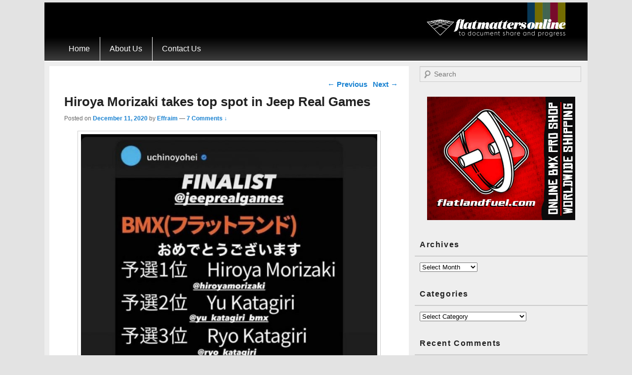

--- FILE ---
content_type: text/html; charset=UTF-8
request_url: http://www.flatmattersonline.com/hiroya-morizaki-takes-top-spot-in-jeep-real-games
body_size: 14721
content:
<!DOCTYPE html>
<!--[if IE 6]>
<html id="ie6" lang="en-US">
<![endif]-->
<!--[if IE 7]>
<html id="ie7" lang="en-US">
<![endif]-->
<!--[if IE 8]>
<html id="ie8" lang="en-US">
<![endif]-->
<!--[if !(IE 6) | !(IE 7) | !(IE 8)  ]><!-->
<html lang="en-US">
<!--<![endif]-->
<head>
<meta name=viewport content="width=device-width, initial-scale=1">
<meta charset="UTF-8" />
<link rel="profile" href="http://gmpg.org/xfn/11" />
<link rel="pingback" href="http://www.flatmattersonline.com/xmlrpc.php" />
<title>Hiroya Morizaki takes top spot in Jeep Real Games &#8211; Flat Matters Online</title>
<meta name='robots' content='max-image-preview:large' />
	<style>img:is([sizes="auto" i], [sizes^="auto," i]) { contain-intrinsic-size: 3000px 1500px }</style>
	<link rel='dns-prefetch' href='//www.flatmattersonline.com' />
<link rel='dns-prefetch' href='//secure.gravatar.com' />
<link rel='dns-prefetch' href='//stats.wp.com' />
<link rel='dns-prefetch' href='//v0.wordpress.com' />
<link rel="alternate" type="application/rss+xml" title="Flat Matters Online &raquo; Feed" href="https://www.flatmattersonline.com/feed" />
<link rel="alternate" type="application/rss+xml" title="Flat Matters Online &raquo; Comments Feed" href="https://www.flatmattersonline.com/comments/feed" />
<link rel="alternate" type="application/rss+xml" title="Flat Matters Online &raquo; Hiroya Morizaki takes top spot in Jeep Real Games Comments Feed" href="https://www.flatmattersonline.com/hiroya-morizaki-takes-top-spot-in-jeep-real-games/feed" />
<script type="text/javascript">
/* <![CDATA[ */
window._wpemojiSettings = {"baseUrl":"https:\/\/s.w.org\/images\/core\/emoji\/16.0.1\/72x72\/","ext":".png","svgUrl":"https:\/\/s.w.org\/images\/core\/emoji\/16.0.1\/svg\/","svgExt":".svg","source":{"concatemoji":"http:\/\/www.flatmattersonline.com\/wp-includes\/js\/wp-emoji-release.min.js?ver=3555a2f064614e54fa7b28203af73d57"}};
/*! This file is auto-generated */
!function(s,n){var o,i,e;function c(e){try{var t={supportTests:e,timestamp:(new Date).valueOf()};sessionStorage.setItem(o,JSON.stringify(t))}catch(e){}}function p(e,t,n){e.clearRect(0,0,e.canvas.width,e.canvas.height),e.fillText(t,0,0);var t=new Uint32Array(e.getImageData(0,0,e.canvas.width,e.canvas.height).data),a=(e.clearRect(0,0,e.canvas.width,e.canvas.height),e.fillText(n,0,0),new Uint32Array(e.getImageData(0,0,e.canvas.width,e.canvas.height).data));return t.every(function(e,t){return e===a[t]})}function u(e,t){e.clearRect(0,0,e.canvas.width,e.canvas.height),e.fillText(t,0,0);for(var n=e.getImageData(16,16,1,1),a=0;a<n.data.length;a++)if(0!==n.data[a])return!1;return!0}function f(e,t,n,a){switch(t){case"flag":return n(e,"\ud83c\udff3\ufe0f\u200d\u26a7\ufe0f","\ud83c\udff3\ufe0f\u200b\u26a7\ufe0f")?!1:!n(e,"\ud83c\udde8\ud83c\uddf6","\ud83c\udde8\u200b\ud83c\uddf6")&&!n(e,"\ud83c\udff4\udb40\udc67\udb40\udc62\udb40\udc65\udb40\udc6e\udb40\udc67\udb40\udc7f","\ud83c\udff4\u200b\udb40\udc67\u200b\udb40\udc62\u200b\udb40\udc65\u200b\udb40\udc6e\u200b\udb40\udc67\u200b\udb40\udc7f");case"emoji":return!a(e,"\ud83e\udedf")}return!1}function g(e,t,n,a){var r="undefined"!=typeof WorkerGlobalScope&&self instanceof WorkerGlobalScope?new OffscreenCanvas(300,150):s.createElement("canvas"),o=r.getContext("2d",{willReadFrequently:!0}),i=(o.textBaseline="top",o.font="600 32px Arial",{});return e.forEach(function(e){i[e]=t(o,e,n,a)}),i}function t(e){var t=s.createElement("script");t.src=e,t.defer=!0,s.head.appendChild(t)}"undefined"!=typeof Promise&&(o="wpEmojiSettingsSupports",i=["flag","emoji"],n.supports={everything:!0,everythingExceptFlag:!0},e=new Promise(function(e){s.addEventListener("DOMContentLoaded",e,{once:!0})}),new Promise(function(t){var n=function(){try{var e=JSON.parse(sessionStorage.getItem(o));if("object"==typeof e&&"number"==typeof e.timestamp&&(new Date).valueOf()<e.timestamp+604800&&"object"==typeof e.supportTests)return e.supportTests}catch(e){}return null}();if(!n){if("undefined"!=typeof Worker&&"undefined"!=typeof OffscreenCanvas&&"undefined"!=typeof URL&&URL.createObjectURL&&"undefined"!=typeof Blob)try{var e="postMessage("+g.toString()+"("+[JSON.stringify(i),f.toString(),p.toString(),u.toString()].join(",")+"));",a=new Blob([e],{type:"text/javascript"}),r=new Worker(URL.createObjectURL(a),{name:"wpTestEmojiSupports"});return void(r.onmessage=function(e){c(n=e.data),r.terminate(),t(n)})}catch(e){}c(n=g(i,f,p,u))}t(n)}).then(function(e){for(var t in e)n.supports[t]=e[t],n.supports.everything=n.supports.everything&&n.supports[t],"flag"!==t&&(n.supports.everythingExceptFlag=n.supports.everythingExceptFlag&&n.supports[t]);n.supports.everythingExceptFlag=n.supports.everythingExceptFlag&&!n.supports.flag,n.DOMReady=!1,n.readyCallback=function(){n.DOMReady=!0}}).then(function(){return e}).then(function(){var e;n.supports.everything||(n.readyCallback(),(e=n.source||{}).concatemoji?t(e.concatemoji):e.wpemoji&&e.twemoji&&(t(e.twemoji),t(e.wpemoji)))}))}((window,document),window._wpemojiSettings);
/* ]]> */
</script>
<link rel='stylesheet' id='jetpack_related-posts-css' href='http://www.flatmattersonline.com/wp-content/plugins/jetpack/modules/related-posts/related-posts.css?ver=20240116' type='text/css' media='all' />
<style id='wp-emoji-styles-inline-css' type='text/css'>

	img.wp-smiley, img.emoji {
		display: inline !important;
		border: none !important;
		box-shadow: none !important;
		height: 1em !important;
		width: 1em !important;
		margin: 0 0.07em !important;
		vertical-align: -0.1em !important;
		background: none !important;
		padding: 0 !important;
	}
</style>
<link rel='stylesheet' id='wp-block-library-css' href='http://www.flatmattersonline.com/wp-includes/css/dist/block-library/style.min.css?ver=3555a2f064614e54fa7b28203af73d57' type='text/css' media='all' />
<style id='classic-theme-styles-inline-css' type='text/css'>
/*! This file is auto-generated */
.wp-block-button__link{color:#fff;background-color:#32373c;border-radius:9999px;box-shadow:none;text-decoration:none;padding:calc(.667em + 2px) calc(1.333em + 2px);font-size:1.125em}.wp-block-file__button{background:#32373c;color:#fff;text-decoration:none}
</style>
<link rel='stylesheet' id='mediaelement-css' href='http://www.flatmattersonline.com/wp-includes/js/mediaelement/mediaelementplayer-legacy.min.css?ver=4.2.17' type='text/css' media='all' />
<link rel='stylesheet' id='wp-mediaelement-css' href='http://www.flatmattersonline.com/wp-includes/js/mediaelement/wp-mediaelement.min.css?ver=3555a2f064614e54fa7b28203af73d57' type='text/css' media='all' />
<style id='jetpack-sharing-buttons-style-inline-css' type='text/css'>
.jetpack-sharing-buttons__services-list{display:flex;flex-direction:row;flex-wrap:wrap;gap:0;list-style-type:none;margin:5px;padding:0}.jetpack-sharing-buttons__services-list.has-small-icon-size{font-size:12px}.jetpack-sharing-buttons__services-list.has-normal-icon-size{font-size:16px}.jetpack-sharing-buttons__services-list.has-large-icon-size{font-size:24px}.jetpack-sharing-buttons__services-list.has-huge-icon-size{font-size:36px}@media print{.jetpack-sharing-buttons__services-list{display:none!important}}.editor-styles-wrapper .wp-block-jetpack-sharing-buttons{gap:0;padding-inline-start:0}ul.jetpack-sharing-buttons__services-list.has-background{padding:1.25em 2.375em}
</style>
<style id='global-styles-inline-css' type='text/css'>
:root{--wp--preset--aspect-ratio--square: 1;--wp--preset--aspect-ratio--4-3: 4/3;--wp--preset--aspect-ratio--3-4: 3/4;--wp--preset--aspect-ratio--3-2: 3/2;--wp--preset--aspect-ratio--2-3: 2/3;--wp--preset--aspect-ratio--16-9: 16/9;--wp--preset--aspect-ratio--9-16: 9/16;--wp--preset--color--black: #000000;--wp--preset--color--cyan-bluish-gray: #abb8c3;--wp--preset--color--white: #ffffff;--wp--preset--color--pale-pink: #f78da7;--wp--preset--color--vivid-red: #cf2e2e;--wp--preset--color--luminous-vivid-orange: #ff6900;--wp--preset--color--luminous-vivid-amber: #fcb900;--wp--preset--color--light-green-cyan: #7bdcb5;--wp--preset--color--vivid-green-cyan: #00d084;--wp--preset--color--pale-cyan-blue: #8ed1fc;--wp--preset--color--vivid-cyan-blue: #0693e3;--wp--preset--color--vivid-purple: #9b51e0;--wp--preset--gradient--vivid-cyan-blue-to-vivid-purple: linear-gradient(135deg,rgba(6,147,227,1) 0%,rgb(155,81,224) 100%);--wp--preset--gradient--light-green-cyan-to-vivid-green-cyan: linear-gradient(135deg,rgb(122,220,180) 0%,rgb(0,208,130) 100%);--wp--preset--gradient--luminous-vivid-amber-to-luminous-vivid-orange: linear-gradient(135deg,rgba(252,185,0,1) 0%,rgba(255,105,0,1) 100%);--wp--preset--gradient--luminous-vivid-orange-to-vivid-red: linear-gradient(135deg,rgba(255,105,0,1) 0%,rgb(207,46,46) 100%);--wp--preset--gradient--very-light-gray-to-cyan-bluish-gray: linear-gradient(135deg,rgb(238,238,238) 0%,rgb(169,184,195) 100%);--wp--preset--gradient--cool-to-warm-spectrum: linear-gradient(135deg,rgb(74,234,220) 0%,rgb(151,120,209) 20%,rgb(207,42,186) 40%,rgb(238,44,130) 60%,rgb(251,105,98) 80%,rgb(254,248,76) 100%);--wp--preset--gradient--blush-light-purple: linear-gradient(135deg,rgb(255,206,236) 0%,rgb(152,150,240) 100%);--wp--preset--gradient--blush-bordeaux: linear-gradient(135deg,rgb(254,205,165) 0%,rgb(254,45,45) 50%,rgb(107,0,62) 100%);--wp--preset--gradient--luminous-dusk: linear-gradient(135deg,rgb(255,203,112) 0%,rgb(199,81,192) 50%,rgb(65,88,208) 100%);--wp--preset--gradient--pale-ocean: linear-gradient(135deg,rgb(255,245,203) 0%,rgb(182,227,212) 50%,rgb(51,167,181) 100%);--wp--preset--gradient--electric-grass: linear-gradient(135deg,rgb(202,248,128) 0%,rgb(113,206,126) 100%);--wp--preset--gradient--midnight: linear-gradient(135deg,rgb(2,3,129) 0%,rgb(40,116,252) 100%);--wp--preset--font-size--small: 13px;--wp--preset--font-size--medium: 20px;--wp--preset--font-size--large: 36px;--wp--preset--font-size--x-large: 42px;--wp--preset--spacing--20: 0.44rem;--wp--preset--spacing--30: 0.67rem;--wp--preset--spacing--40: 1rem;--wp--preset--spacing--50: 1.5rem;--wp--preset--spacing--60: 2.25rem;--wp--preset--spacing--70: 3.38rem;--wp--preset--spacing--80: 5.06rem;--wp--preset--shadow--natural: 6px 6px 9px rgba(0, 0, 0, 0.2);--wp--preset--shadow--deep: 12px 12px 50px rgba(0, 0, 0, 0.4);--wp--preset--shadow--sharp: 6px 6px 0px rgba(0, 0, 0, 0.2);--wp--preset--shadow--outlined: 6px 6px 0px -3px rgba(255, 255, 255, 1), 6px 6px rgba(0, 0, 0, 1);--wp--preset--shadow--crisp: 6px 6px 0px rgba(0, 0, 0, 1);}:where(.is-layout-flex){gap: 0.5em;}:where(.is-layout-grid){gap: 0.5em;}body .is-layout-flex{display: flex;}.is-layout-flex{flex-wrap: wrap;align-items: center;}.is-layout-flex > :is(*, div){margin: 0;}body .is-layout-grid{display: grid;}.is-layout-grid > :is(*, div){margin: 0;}:where(.wp-block-columns.is-layout-flex){gap: 2em;}:where(.wp-block-columns.is-layout-grid){gap: 2em;}:where(.wp-block-post-template.is-layout-flex){gap: 1.25em;}:where(.wp-block-post-template.is-layout-grid){gap: 1.25em;}.has-black-color{color: var(--wp--preset--color--black) !important;}.has-cyan-bluish-gray-color{color: var(--wp--preset--color--cyan-bluish-gray) !important;}.has-white-color{color: var(--wp--preset--color--white) !important;}.has-pale-pink-color{color: var(--wp--preset--color--pale-pink) !important;}.has-vivid-red-color{color: var(--wp--preset--color--vivid-red) !important;}.has-luminous-vivid-orange-color{color: var(--wp--preset--color--luminous-vivid-orange) !important;}.has-luminous-vivid-amber-color{color: var(--wp--preset--color--luminous-vivid-amber) !important;}.has-light-green-cyan-color{color: var(--wp--preset--color--light-green-cyan) !important;}.has-vivid-green-cyan-color{color: var(--wp--preset--color--vivid-green-cyan) !important;}.has-pale-cyan-blue-color{color: var(--wp--preset--color--pale-cyan-blue) !important;}.has-vivid-cyan-blue-color{color: var(--wp--preset--color--vivid-cyan-blue) !important;}.has-vivid-purple-color{color: var(--wp--preset--color--vivid-purple) !important;}.has-black-background-color{background-color: var(--wp--preset--color--black) !important;}.has-cyan-bluish-gray-background-color{background-color: var(--wp--preset--color--cyan-bluish-gray) !important;}.has-white-background-color{background-color: var(--wp--preset--color--white) !important;}.has-pale-pink-background-color{background-color: var(--wp--preset--color--pale-pink) !important;}.has-vivid-red-background-color{background-color: var(--wp--preset--color--vivid-red) !important;}.has-luminous-vivid-orange-background-color{background-color: var(--wp--preset--color--luminous-vivid-orange) !important;}.has-luminous-vivid-amber-background-color{background-color: var(--wp--preset--color--luminous-vivid-amber) !important;}.has-light-green-cyan-background-color{background-color: var(--wp--preset--color--light-green-cyan) !important;}.has-vivid-green-cyan-background-color{background-color: var(--wp--preset--color--vivid-green-cyan) !important;}.has-pale-cyan-blue-background-color{background-color: var(--wp--preset--color--pale-cyan-blue) !important;}.has-vivid-cyan-blue-background-color{background-color: var(--wp--preset--color--vivid-cyan-blue) !important;}.has-vivid-purple-background-color{background-color: var(--wp--preset--color--vivid-purple) !important;}.has-black-border-color{border-color: var(--wp--preset--color--black) !important;}.has-cyan-bluish-gray-border-color{border-color: var(--wp--preset--color--cyan-bluish-gray) !important;}.has-white-border-color{border-color: var(--wp--preset--color--white) !important;}.has-pale-pink-border-color{border-color: var(--wp--preset--color--pale-pink) !important;}.has-vivid-red-border-color{border-color: var(--wp--preset--color--vivid-red) !important;}.has-luminous-vivid-orange-border-color{border-color: var(--wp--preset--color--luminous-vivid-orange) !important;}.has-luminous-vivid-amber-border-color{border-color: var(--wp--preset--color--luminous-vivid-amber) !important;}.has-light-green-cyan-border-color{border-color: var(--wp--preset--color--light-green-cyan) !important;}.has-vivid-green-cyan-border-color{border-color: var(--wp--preset--color--vivid-green-cyan) !important;}.has-pale-cyan-blue-border-color{border-color: var(--wp--preset--color--pale-cyan-blue) !important;}.has-vivid-cyan-blue-border-color{border-color: var(--wp--preset--color--vivid-cyan-blue) !important;}.has-vivid-purple-border-color{border-color: var(--wp--preset--color--vivid-purple) !important;}.has-vivid-cyan-blue-to-vivid-purple-gradient-background{background: var(--wp--preset--gradient--vivid-cyan-blue-to-vivid-purple) !important;}.has-light-green-cyan-to-vivid-green-cyan-gradient-background{background: var(--wp--preset--gradient--light-green-cyan-to-vivid-green-cyan) !important;}.has-luminous-vivid-amber-to-luminous-vivid-orange-gradient-background{background: var(--wp--preset--gradient--luminous-vivid-amber-to-luminous-vivid-orange) !important;}.has-luminous-vivid-orange-to-vivid-red-gradient-background{background: var(--wp--preset--gradient--luminous-vivid-orange-to-vivid-red) !important;}.has-very-light-gray-to-cyan-bluish-gray-gradient-background{background: var(--wp--preset--gradient--very-light-gray-to-cyan-bluish-gray) !important;}.has-cool-to-warm-spectrum-gradient-background{background: var(--wp--preset--gradient--cool-to-warm-spectrum) !important;}.has-blush-light-purple-gradient-background{background: var(--wp--preset--gradient--blush-light-purple) !important;}.has-blush-bordeaux-gradient-background{background: var(--wp--preset--gradient--blush-bordeaux) !important;}.has-luminous-dusk-gradient-background{background: var(--wp--preset--gradient--luminous-dusk) !important;}.has-pale-ocean-gradient-background{background: var(--wp--preset--gradient--pale-ocean) !important;}.has-electric-grass-gradient-background{background: var(--wp--preset--gradient--electric-grass) !important;}.has-midnight-gradient-background{background: var(--wp--preset--gradient--midnight) !important;}.has-small-font-size{font-size: var(--wp--preset--font-size--small) !important;}.has-medium-font-size{font-size: var(--wp--preset--font-size--medium) !important;}.has-large-font-size{font-size: var(--wp--preset--font-size--large) !important;}.has-x-large-font-size{font-size: var(--wp--preset--font-size--x-large) !important;}
:where(.wp-block-post-template.is-layout-flex){gap: 1.25em;}:where(.wp-block-post-template.is-layout-grid){gap: 1.25em;}
:where(.wp-block-columns.is-layout-flex){gap: 2em;}:where(.wp-block-columns.is-layout-grid){gap: 2em;}
:root :where(.wp-block-pullquote){font-size: 1.5em;line-height: 1.6;}
</style>
<link rel='stylesheet' id='catchbox-style-css' href='http://www.flatmattersonline.com/wp-content/themes/catch-box/style.css?ver=3555a2f064614e54fa7b28203af73d57' type='text/css' media='all' />
<link rel='stylesheet' id='genericons-css' href='http://www.flatmattersonline.com/wp-content/plugins/jetpack/_inc/genericons/genericons/genericons.css?ver=3.1' type='text/css' media='all' />
<script type="text/javascript" id="jetpack_related-posts-js-extra">
/* <![CDATA[ */
var related_posts_js_options = {"post_heading":"h4"};
/* ]]> */
</script>
<script type="text/javascript" src="http://www.flatmattersonline.com/wp-content/plugins/jetpack/_inc/build/related-posts/related-posts.min.js?ver=20240116" id="jetpack_related-posts-js"></script>
<script type="text/javascript" src="http://www.flatmattersonline.com/wp-includes/js/jquery/jquery.min.js?ver=3.7.1" id="jquery-core-js"></script>
<script type="text/javascript" src="http://www.flatmattersonline.com/wp-includes/js/jquery/jquery-migrate.min.js?ver=3.4.1" id="jquery-migrate-js"></script>
<link rel="https://api.w.org/" href="https://www.flatmattersonline.com/wp-json/" /><link rel="alternate" title="JSON" type="application/json" href="https://www.flatmattersonline.com/wp-json/wp/v2/posts/60486" /><link rel="EditURI" type="application/rsd+xml" title="RSD" href="https://www.flatmattersonline.com/xmlrpc.php?rsd" />

<link rel="canonical" href="https://www.flatmattersonline.com/hiroya-morizaki-takes-top-spot-in-jeep-real-games" />
<link rel='shortlink' href='https://wp.me/p5PWvV-fJA' />
<link rel="alternate" title="oEmbed (JSON)" type="application/json+oembed" href="https://www.flatmattersonline.com/wp-json/oembed/1.0/embed?url=https%3A%2F%2Fwww.flatmattersonline.com%2Fhiroya-morizaki-takes-top-spot-in-jeep-real-games" />
<link rel="alternate" title="oEmbed (XML)" type="text/xml+oembed" href="https://www.flatmattersonline.com/wp-json/oembed/1.0/embed?url=https%3A%2F%2Fwww.flatmattersonline.com%2Fhiroya-morizaki-takes-top-spot-in-jeep-real-games&#038;format=xml" />
	<style>img#wpstats{display:none}</style>
		<style type="text/css">.recentcomments a{display:inline !important;padding:0 !important;margin:0 !important;}</style>	<style type="text/css">
			#site-title,
		#site-description {
			position: absolute !important;
			clip: rect(1px 1px 1px 1px); /* IE6, IE7 */
			clip: rect(1px, 1px, 1px, 1px);
		}
		</style>
	
<!-- Jetpack Open Graph Tags -->
<meta property="og:type" content="article" />
<meta property="og:title" content="Hiroya Morizaki takes top spot in Jeep Real Games" />
<meta property="og:url" content="https://www.flatmattersonline.com/hiroya-morizaki-takes-top-spot-in-jeep-real-games" />
<meta property="og:description" content="Congratulations to Hiroya Morizaki who took the top spot in the one of the highest level contests to go down in flatland history! If you haven&#8217;t already watched the Must Watch video (entries)…" />
<meta property="article:published_time" content="2020-12-11T10:16:31+00:00" />
<meta property="article:modified_time" content="2020-12-15T09:23:01+00:00" />
<meta property="og:site_name" content="Flat Matters Online" />
<meta property="og:image" content="https://www.flatmattersonline.com/wp-content/uploads/2020/12/IMG_1327-707x1024.jpg" />
<meta property="og:image:secure_url" content="https://i0.wp.com/www.flatmattersonline.com/wp-content/uploads/2020/12/IMG_1327-707x1024.jpg?ssl=1" />
<meta property="og:image:width" content="600" />
<meta property="og:image:height" content="917" />
<meta property="og:image:alt" content="" />
<meta property="og:locale" content="en_US" />
<meta name="twitter:site" content="@flatmatters" />
<meta name="twitter:text:title" content="Hiroya Morizaki takes top spot in Jeep Real Games" />
<meta name="twitter:image" content="https://www.flatmattersonline.com/wp-content/uploads/2020/12/IMG_1327-707x1024.jpg?w=640" />
<meta name="twitter:card" content="summary_large_image" />

<!-- End Jetpack Open Graph Tags -->
</head>


<body class="wp-singular post-template-default single single-post postid-60486 single-format-standard wp-theme-catch-box single-author right-sidebar">


<div id="page" class="hfeed site">

	 
    
	<header id="branding" role="banner">

    	            
    	<div id="header-content" class="clearfix">
        
			<div class="logo-wrap clearfix">    
    	<div id="site-logo">
        	<a href="https://www.flatmattersonline.com/" title="Flat Matters Online" rel="home">
                <img src="http://www.flatmattersonline.com/wp-content/uploads/2015/03/flatmatters-logo.jpg" width="297" height="70" alt="Flat Matters Online" />
            </a>
      	</div>
        
	<div id="hgroup" class="site-details with-logo"> 
   		<h1 id="site-title"><a href="https://www.flatmattersonline.com/" title="Flat Matters Online" rel="home">Flat Matters Online</a></h1>
       	<h2 id="site-description"></h2>
   	</div><!-- #hgroup -->   

</div><!-- .logo-wrap -->            
		</div><!-- #header-content -->
        
    		<nav id="access" role="navigation">
		<h3 class="assistive-text">Primary menu</h3>
				<div class="skip-link"><a class="assistive-text" href="#content" title="Skip to primary content">Skip to primary content</a></div>
		<div class="skip-link"><a class="assistive-text" href="#secondary" title="Skip to secondary content">Skip to secondary content</a></div>
			
		<div class="menu-header-container"><ul class="menu"><li ><a href="https://www.flatmattersonline.com/">Home</a></li><li class="page_item page-item-3363"><a href="https://www.flatmattersonline.com/about-us">About Us</a></li><li class="page_item page-item-3424"><a href="https://www.flatmattersonline.com/contact-us">Contact Us</a></li></ul></div> 		
			   
		</nav><!-- #access -->
		
	       
                
	</header><!-- #branding -->
   
	    
	        
	<div id="main" class="clearfix">

		

 <div id="wide-nav">
					</div>
   
		<div id="primary">
        
			        
			<div id="content" role="main">
				 


  <div id="below-nav">
					</div>

             <div id="mobile-search">
			<aside id="search-5" class="widget widget_search">	<form method="get" id="searchform" action="https://www.flatmattersonline.com/">
        <label for="s" class="assistive-text">Search</label>
        <input type="text" class="field" name="s" id="s" placeholder="Search" />
        <input type="submit" class="submit" name="submit" id="searchsubmit" value="Search" />
	</form>
</aside>		</div>

				
					<nav id="nav-single">
						<h3 class="assistive-text">Post navigation</h3>
						<span class="nav-previous"><a href="https://www.flatmattersonline.com/throwback-thursdays-braun-flatground-2006" rel="prev"><span class="meta-nav">&larr;</span> Previous</a></span>
						<span class="nav-next"><a href="https://www.flatmattersonline.com/the-bri-welch-interview-how-she-overcame-tremendous-adversity-w-the-help-of-bmx-flatland-freestyle" rel="next">Next <span class="meta-nav">&rarr;</span></a></span>
				</nav><!-- #nav-single -->

					
<article id="post-60486" class="post-60486 post type-post status-publish format-standard hentry category-news tag-hiroya-morizaki-takes-top-spot-in-jeep-real-games tag-kio-hayakawa tag-naoto-tamaru tag-ryo-katagiri tag-yu-katagiri">
	<header class="entry-header">
		<h1 class="entry-title">Hiroya Morizaki takes top spot in Jeep Real Games</h1>

		            <div class="entry-meta">
                <span class="sep">Posted on </span><a href="https://www.flatmattersonline.com/hiroya-morizaki-takes-top-spot-in-jeep-real-games" title="10:16 am" rel="bookmark"><time class="entry-date updated" datetime="2020-12-11T10:16:31+00:00" pubdate>December 11, 2020</time></a><span class="by-author"> <span class="sep"> by </span> <span class="author vcard"><a class="url fn n" href="https://www.flatmattersonline.com/author/effraim" title="View all posts by Effraim" rel="author">Effraim</a></span></span>                                    <span class="sep sep-comment"> &mdash; </span>
                    <span class="comments-link">
                        <a href="https://www.flatmattersonline.com/hiroya-morizaki-takes-top-spot-in-jeep-real-games#comments">7 Comments &darr;</a>                    </span>
                </div><!-- .entry-meta -->
			</header><!-- .entry-header -->

	<div class="entry-content">
		<p><img fetchpriority="high" decoding="async" src="https://www.flatmattersonline.com/wp-content/uploads/2020/12/IMG_1327-707x1024.jpg" alt="" width="600" height="917" class="aligncenter size-large wp-image-60487" /></p>
<p>Congratulations to Hiroya Morizaki who took the top spot in the one of the highest level contests to go down in flatland history! If you haven&#8217;t already watched the Must Watch video (entries) below this post, I suggest you get on that. Japan is on another level right now, the finals is going to be insane!!! Who is your money on?</p>
			</div><!-- .entry-content -->

	<footer class="entry-meta">
		This entry was posted in <a href="https://www.flatmattersonline.com/category/news" rel="category tag">News</a> and tagged <a href="https://www.flatmattersonline.com/tag/hiroya-morizaki-takes-top-spot-in-jeep-real-games" rel="tag">Hiroya Morizaki takes top spot in Jeep Real Games</a>, <a href="https://www.flatmattersonline.com/tag/kio-hayakawa" rel="tag">Kio Hayakawa</a>, <a href="https://www.flatmattersonline.com/tag/naoto-tamaru" rel="tag">Naoto Tamaru</a>, <a href="https://www.flatmattersonline.com/tag/ryo-katagiri" rel="tag">Ryo Katagiri</a>, <a href="https://www.flatmattersonline.com/tag/yu-katagiri" rel="tag">Yu Katagiri</a> by <a href="https://www.flatmattersonline.com/author/effraim">Effraim</a>. Bookmark the <a href="https://www.flatmattersonline.com/hiroya-morizaki-takes-top-spot-in-jeep-real-games" title="Permalink to Hiroya Morizaki takes top spot in Jeep Real Games" rel="bookmark">permalink</a>.		
		
	</footer><!-- .entry-meta -->
</article><!-- #post-60486 -->

        
						<div id="comments">
	
	
			<h2 id="comments-title">
			7 thoughts on &ldquo;<span>Hiroya Morizaki takes top spot in Jeep Real Games</span>&rdquo;		</h2>

		
		<ol class="commentlist">
				<li class="comment even thread-even depth-1" id="li-comment-652050">
		<article id="comment-652050" class="comment">
			<footer class="comment-meta">
				<div class="comment-author vcard">
					<img alt='' src='https://secure.gravatar.com/avatar/04ac54262ca8f9008cee8b9419f2fdb9a10d984a994283d8921da8a48370b00b?s=68&#038;d=mm&#038;r=g' srcset='https://secure.gravatar.com/avatar/04ac54262ca8f9008cee8b9419f2fdb9a10d984a994283d8921da8a48370b00b?s=136&#038;d=mm&#038;r=g 2x' class='avatar avatar-68 photo' height='68' width='68' decoding='async'/><span class="fn">Paul Chamberlain</span> on <a href="https://www.flatmattersonline.com/hiroya-morizaki-takes-top-spot-in-jeep-real-games#comment-652050"><time pubdate datetime="2020-12-13T11:09:18+00:00">December 13, 2020 at 11:09 am</time></a> <span class="says">said:</span>
									</div><!-- .comment-author .vcard -->

				
			</footer>

			<div class="comment-content"><p>I think Hiro will take it &#8211; he fits the most banger stuff into the shortest possible time and he is ticking every box that the is probably being judged &#8211; variety, difficulty and originality.</p>
</div>

			<div class="reply">
				<a rel="nofollow" class="comment-reply-link" href="https://www.flatmattersonline.com/hiroya-morizaki-takes-top-spot-in-jeep-real-games?replytocom=652050#respond" data-commentid="652050" data-postid="60486" data-belowelement="comment-652050" data-respondelement="respond" data-replyto="Reply to Paul Chamberlain" aria-label="Reply to Paul Chamberlain">Reply <span>&darr;</span></a>			</div><!-- .reply -->
		</article><!-- #comment-## -->

	</li><!-- #comment-## -->
	<li class="comment odd alt thread-odd thread-alt depth-1" id="li-comment-652051">
		<article id="comment-652051" class="comment">
			<footer class="comment-meta">
				<div class="comment-author vcard">
					<img alt='' src='https://secure.gravatar.com/avatar/04ac54262ca8f9008cee8b9419f2fdb9a10d984a994283d8921da8a48370b00b?s=68&#038;d=mm&#038;r=g' srcset='https://secure.gravatar.com/avatar/04ac54262ca8f9008cee8b9419f2fdb9a10d984a994283d8921da8a48370b00b?s=136&#038;d=mm&#038;r=g 2x' class='avatar avatar-68 photo' height='68' width='68' decoding='async'/><span class="fn">Paul Chamberlain</span> on <a href="https://www.flatmattersonline.com/hiroya-morizaki-takes-top-spot-in-jeep-real-games#comment-652051"><time pubdate datetime="2020-12-13T11:10:44+00:00">December 13, 2020 at 11:10 am</time></a> <span class="says">said:</span>
									</div><!-- .comment-author .vcard -->

				
			</footer>

			<div class="comment-content"><p>My favourite switch of the whole contest was the guy who went straight from backwards time straight to mc circle. That was rad!</p>
</div>

			<div class="reply">
				<a rel="nofollow" class="comment-reply-link" href="https://www.flatmattersonline.com/hiroya-morizaki-takes-top-spot-in-jeep-real-games?replytocom=652051#respond" data-commentid="652051" data-postid="60486" data-belowelement="comment-652051" data-respondelement="respond" data-replyto="Reply to Paul Chamberlain" aria-label="Reply to Paul Chamberlain">Reply <span>&darr;</span></a>			</div><!-- .reply -->
		</article><!-- #comment-## -->

	</li><!-- #comment-## -->
	<li class="comment even thread-even depth-1" id="li-comment-652052">
		<article id="comment-652052" class="comment">
			<footer class="comment-meta">
				<div class="comment-author vcard">
					<img alt='' src='https://secure.gravatar.com/avatar/04ac54262ca8f9008cee8b9419f2fdb9a10d984a994283d8921da8a48370b00b?s=68&#038;d=mm&#038;r=g' srcset='https://secure.gravatar.com/avatar/04ac54262ca8f9008cee8b9419f2fdb9a10d984a994283d8921da8a48370b00b?s=136&#038;d=mm&#038;r=g 2x' class='avatar avatar-68 photo' height='68' width='68' loading='lazy' decoding='async'/><span class="fn">Paul Chamberlain</span> on <a href="https://www.flatmattersonline.com/hiroya-morizaki-takes-top-spot-in-jeep-real-games#comment-652052"><time pubdate datetime="2020-12-13T11:11:39+00:00">December 13, 2020 at 11:11 am</time></a> <span class="says">said:</span>
									</div><!-- .comment-author .vcard -->

				
			</footer>

			<div class="comment-content"><p>Thanks for posting &#8211; I wouldn’t have even known about this contest if you hadn’t! </p>
</div>

			<div class="reply">
				<a rel="nofollow" class="comment-reply-link" href="https://www.flatmattersonline.com/hiroya-morizaki-takes-top-spot-in-jeep-real-games?replytocom=652052#respond" data-commentid="652052" data-postid="60486" data-belowelement="comment-652052" data-respondelement="respond" data-replyto="Reply to Paul Chamberlain" aria-label="Reply to Paul Chamberlain">Reply <span>&darr;</span></a>			</div><!-- .reply -->
		</article><!-- #comment-## -->

	</li><!-- #comment-## -->
	<li class="comment odd alt thread-odd thread-alt depth-1" id="li-comment-652108">
		<article id="comment-652108" class="comment">
			<footer class="comment-meta">
				<div class="comment-author vcard">
					<img alt='' src='https://secure.gravatar.com/avatar/afde9bbf9cfb7af8de61dc1a910f6d4df485e284281a2c0c17d5d29c085bbf27?s=68&#038;d=mm&#038;r=g' srcset='https://secure.gravatar.com/avatar/afde9bbf9cfb7af8de61dc1a910f6d4df485e284281a2c0c17d5d29c085bbf27?s=136&#038;d=mm&#038;r=g 2x' class='avatar avatar-68 photo' height='68' width='68' loading='lazy' decoding='async'/><span class="fn">Sakis</span> on <a href="https://www.flatmattersonline.com/hiroya-morizaki-takes-top-spot-in-jeep-real-games#comment-652108"><time pubdate datetime="2020-12-13T16:29:39+00:00">December 13, 2020 at 4:29 pm</time></a> <span class="says">said:</span>
									</div><!-- .comment-author .vcard -->

				
			</footer>

			<div class="comment-content"><p>You have to look at those runs many times to decide! Hiro rides 2 decades more than all the others though! Backwheel wins by the way!</p>
</div>

			<div class="reply">
				<a rel="nofollow" class="comment-reply-link" href="https://www.flatmattersonline.com/hiroya-morizaki-takes-top-spot-in-jeep-real-games?replytocom=652108#respond" data-commentid="652108" data-postid="60486" data-belowelement="comment-652108" data-respondelement="respond" data-replyto="Reply to Sakis" aria-label="Reply to Sakis">Reply <span>&darr;</span></a>			</div><!-- .reply -->
		</article><!-- #comment-## -->

	</li><!-- #comment-## -->
	<li class="comment even thread-even depth-1" id="li-comment-652127">
		<article id="comment-652127" class="comment">
			<footer class="comment-meta">
				<div class="comment-author vcard">
					<img alt='' src='https://secure.gravatar.com/avatar/d6f3e7ca399cca1756a6b60df09f89532871171ffd84b16c27f421d05e339fdd?s=68&#038;d=mm&#038;r=g' srcset='https://secure.gravatar.com/avatar/d6f3e7ca399cca1756a6b60df09f89532871171ffd84b16c27f421d05e339fdd?s=136&#038;d=mm&#038;r=g 2x' class='avatar avatar-68 photo' height='68' width='68' loading='lazy' decoding='async'/><span class="fn">Brandon F</span> on <a href="https://www.flatmattersonline.com/hiroya-morizaki-takes-top-spot-in-jeep-real-games#comment-652127"><time pubdate datetime="2020-12-13T18:12:55+00:00">December 13, 2020 at 6:12 pm</time></a> <span class="says">said:</span>
									</div><!-- .comment-author .vcard -->

				
			</footer>

			<div class="comment-content"><p>I&#8217;m really surprised that Kio Hayakawa didn&#8217;t place higher.</p>
</div>

			<div class="reply">
				<a rel="nofollow" class="comment-reply-link" href="https://www.flatmattersonline.com/hiroya-morizaki-takes-top-spot-in-jeep-real-games?replytocom=652127#respond" data-commentid="652127" data-postid="60486" data-belowelement="comment-652127" data-respondelement="respond" data-replyto="Reply to Brandon F" aria-label="Reply to Brandon F">Reply <span>&darr;</span></a>			</div><!-- .reply -->
		</article><!-- #comment-## -->

	<ul class="children">
	<li class="comment odd alt depth-2" id="li-comment-652159">
		<article id="comment-652159" class="comment">
			<footer class="comment-meta">
				<div class="comment-author vcard">
					<img alt='' src='https://secure.gravatar.com/avatar/3f78010d0a0449d26b121adc55f0aa53e87358581622536e3b9926d7d066bf71?s=39&#038;d=mm&#038;r=g' srcset='https://secure.gravatar.com/avatar/3f78010d0a0449d26b121adc55f0aa53e87358581622536e3b9926d7d066bf71?s=78&#038;d=mm&#038;r=g 2x' class='avatar avatar-39 photo' height='39' width='39' loading='lazy' decoding='async'/><span class="fn">Brandon Woldridge</span> on <a href="https://www.flatmattersonline.com/hiroya-morizaki-takes-top-spot-in-jeep-real-games#comment-652159"><time pubdate datetime="2020-12-13T21:50:41+00:00">December 13, 2020 at 9:50 pm</time></a> <span class="says">said:</span>
									</div><!-- .comment-author .vcard -->

				
			</footer>

			<div class="comment-content"><p>My first thought as well.</p>
</div>

			<div class="reply">
				<a rel="nofollow" class="comment-reply-link" href="https://www.flatmattersonline.com/hiroya-morizaki-takes-top-spot-in-jeep-real-games?replytocom=652159#respond" data-commentid="652159" data-postid="60486" data-belowelement="comment-652159" data-respondelement="respond" data-replyto="Reply to Brandon Woldridge" aria-label="Reply to Brandon Woldridge">Reply <span>&darr;</span></a>			</div><!-- .reply -->
		</article><!-- #comment-## -->

	</li><!-- #comment-## -->
</ul><!-- .children -->
</li><!-- #comment-## -->
	<li class="comment even thread-odd thread-alt depth-1" id="li-comment-652908">
		<article id="comment-652908" class="comment">
			<footer class="comment-meta">
				<div class="comment-author vcard">
					<img alt='' src='https://secure.gravatar.com/avatar/7a80d1e2c5eb20cb2b6a4fe1759b434cb7fc6365be52c1522f260b79dca56205?s=68&#038;d=mm&#038;r=g' srcset='https://secure.gravatar.com/avatar/7a80d1e2c5eb20cb2b6a4fe1759b434cb7fc6365be52c1522f260b79dca56205?s=136&#038;d=mm&#038;r=g 2x' class='avatar avatar-68 photo' height='68' width='68' loading='lazy' decoding='async'/><span class="fn">Morgan</span> on <a href="https://www.flatmattersonline.com/hiroya-morizaki-takes-top-spot-in-jeep-real-games#comment-652908"><time pubdate datetime="2020-12-16T09:04:34+00:00">December 16, 2020 at 9:04 am</time></a> <span class="says">said:</span>
									</div><!-- .comment-author .vcard -->

				
			</footer>

			<div class="comment-content"><p>I feel like everytime I watch any kind of Japanese I have a lot of questions as far as format and judging but I think in the end I bow to their experience and level. This format is cool. Edited run. Hardest tricks.</p>
</div>

			<div class="reply">
				<a rel="nofollow" class="comment-reply-link" href="https://www.flatmattersonline.com/hiroya-morizaki-takes-top-spot-in-jeep-real-games?replytocom=652908#respond" data-commentid="652908" data-postid="60486" data-belowelement="comment-652908" data-respondelement="respond" data-replyto="Reply to Morgan" aria-label="Reply to Morgan">Reply <span>&darr;</span></a>			</div><!-- .reply -->
		</article><!-- #comment-## -->

	</li><!-- #comment-## -->
		</ol>

		
	
		<div id="respond" class="comment-respond">
		<h3 id="reply-title" class="comment-reply-title">Leave a Reply <small><a rel="nofollow" id="cancel-comment-reply-link" href="/hiroya-morizaki-takes-top-spot-in-jeep-real-games#respond" style="display:none;">Cancel reply</a></small></h3><form action="http://www.flatmattersonline.com/wp-comments-post.php" method="post" id="commentform" class="comment-form"><p class="comment-notes"><span id="email-notes">Your email address will not be published.</span> <span class="required-field-message">Required fields are marked <span class="required">*</span></span></p><p class="comment-form-comment"><label for="comment">Comment <span class="required">*</span></label> <textarea id="comment" name="comment" cols="45" rows="8" maxlength="65525" required="required"></textarea></p><p class="comment-form-author"><label for="author">Name</label> <span class="required">*</span><input id="author" name="author" type="text" value="" size="30" aria-required='true' /></p>
<p class="comment-form-email"><label for="email">Email</label> <span class="required">*</span><input id="email" name="email" type="text" value="" size="30" aria-required='true' /></p>
<p class="comment-form-url"><label for="url">Website</label> <input id="url" name="url" type="text" value="" size="30" maxlength="200" autocomplete="url" /></p>
<p class="comment-form-cookies-consent"><input id="wp-comment-cookies-consent" name="wp-comment-cookies-consent" type="checkbox" value="yes" /> <label for="wp-comment-cookies-consent">Save my name, email, and website in this browser for the next time I comment.</label></p>
<p class="comment-subscription-form"><input type="checkbox" name="subscribe_comments" id="subscribe_comments" value="subscribe" style="width: auto; -moz-appearance: checkbox; -webkit-appearance: checkbox;" /> <label class="subscribe-label" id="subscribe-label" for="subscribe_comments">Notify me of follow-up comments by email.</label></p><p class="comment-subscription-form"><input type="checkbox" name="subscribe_blog" id="subscribe_blog" value="subscribe" style="width: auto; -moz-appearance: checkbox; -webkit-appearance: checkbox;" /> <label class="subscribe-label" id="subscribe-blog-label" for="subscribe_blog">Notify me of new posts by email.</label></p><p class="form-submit"><input name="submit" type="submit" id="submit" class="submit" value="Post Comment" /> <input type='hidden' name='comment_post_ID' value='60486' id='comment_post_ID' />
<input type='hidden' name='comment_parent' id='comment_parent' value='0' />
</p><p style="display: none;"><input type="hidden" id="akismet_comment_nonce" name="akismet_comment_nonce" value="383f16aec8" /></p><p style="display: none !important;" class="akismet-fields-container" data-prefix="ak_"><label>&#916;<textarea name="ak_hp_textarea" cols="45" rows="8" maxlength="100"></textarea></label><input type="hidden" id="ak_js_1" name="ak_js" value="214"/><script>document.getElementById( "ak_js_1" ).setAttribute( "value", ( new Date() ).getTime() );</script></p></form>	</div><!-- #respond -->
	
</div><!-- #comments -->

<div id='jp-relatedposts' class='jp-relatedposts' >
	<h3 class="jp-relatedposts-headline"><em>Related</em></h3>
</div>
				

		</div><!-- #content -->
        
		            
	</div><!-- #primary -->
    
	    


		<div id="secondary" class="widget-area" role="complementary">
			<aside id="search-4" class="widget widget_search">	<form method="get" id="searchform" action="https://www.flatmattersonline.com/">
        <label for="s" class="assistive-text">Search</label>
        <input type="text" class="field" name="s" id="s" placeholder="Search" />
        <input type="submit" class="submit" name="submit" id="searchsubmit" value="Search" />
	</form>
</aside><aside id="custom_html-7" class="widget_text widget widget_custom_html"><div class="textwidget custom-html-widget"><center><a href="http://www.flatlandfuel.com" target="_blank"><img src="https://www.flatmattersonline.com/wp-content/uploads/2014/07/300x250pxl_flatmatters_Square_Banner.jpg" border="0" alt="Flatland Fuel"></a></center></div></aside><aside id="archives-3" class="widget widget_archive"><h3 class="widget-title">Archives</h3>		<label class="screen-reader-text" for="archives-dropdown-3">Archives</label>
		<select id="archives-dropdown-3" name="archive-dropdown">
			
			<option value="">Select Month</option>
				<option value='https://www.flatmattersonline.com/2026/01'> January 2026 </option>
	<option value='https://www.flatmattersonline.com/2025/12'> December 2025 </option>
	<option value='https://www.flatmattersonline.com/2025/11'> November 2025 </option>
	<option value='https://www.flatmattersonline.com/2025/10'> October 2025 </option>
	<option value='https://www.flatmattersonline.com/2025/09'> September 2025 </option>
	<option value='https://www.flatmattersonline.com/2025/08'> August 2025 </option>
	<option value='https://www.flatmattersonline.com/2025/07'> July 2025 </option>
	<option value='https://www.flatmattersonline.com/2025/06'> June 2025 </option>
	<option value='https://www.flatmattersonline.com/2025/05'> May 2025 </option>
	<option value='https://www.flatmattersonline.com/2025/04'> April 2025 </option>
	<option value='https://www.flatmattersonline.com/2025/03'> March 2025 </option>
	<option value='https://www.flatmattersonline.com/2025/02'> February 2025 </option>
	<option value='https://www.flatmattersonline.com/2025/01'> January 2025 </option>
	<option value='https://www.flatmattersonline.com/2024/12'> December 2024 </option>
	<option value='https://www.flatmattersonline.com/2024/11'> November 2024 </option>
	<option value='https://www.flatmattersonline.com/2024/10'> October 2024 </option>
	<option value='https://www.flatmattersonline.com/2024/09'> September 2024 </option>
	<option value='https://www.flatmattersonline.com/2024/08'> August 2024 </option>
	<option value='https://www.flatmattersonline.com/2024/07'> July 2024 </option>
	<option value='https://www.flatmattersonline.com/2024/06'> June 2024 </option>
	<option value='https://www.flatmattersonline.com/2024/05'> May 2024 </option>
	<option value='https://www.flatmattersonline.com/2024/04'> April 2024 </option>
	<option value='https://www.flatmattersonline.com/2024/03'> March 2024 </option>
	<option value='https://www.flatmattersonline.com/2024/02'> February 2024 </option>
	<option value='https://www.flatmattersonline.com/2024/01'> January 2024 </option>
	<option value='https://www.flatmattersonline.com/2023/12'> December 2023 </option>
	<option value='https://www.flatmattersonline.com/2023/11'> November 2023 </option>
	<option value='https://www.flatmattersonline.com/2023/10'> October 2023 </option>
	<option value='https://www.flatmattersonline.com/2023/09'> September 2023 </option>
	<option value='https://www.flatmattersonline.com/2023/08'> August 2023 </option>
	<option value='https://www.flatmattersonline.com/2023/07'> July 2023 </option>
	<option value='https://www.flatmattersonline.com/2023/06'> June 2023 </option>
	<option value='https://www.flatmattersonline.com/2023/05'> May 2023 </option>
	<option value='https://www.flatmattersonline.com/2023/04'> April 2023 </option>
	<option value='https://www.flatmattersonline.com/2023/03'> March 2023 </option>
	<option value='https://www.flatmattersonline.com/2023/02'> February 2023 </option>
	<option value='https://www.flatmattersonline.com/2023/01'> January 2023 </option>
	<option value='https://www.flatmattersonline.com/2022/12'> December 2022 </option>
	<option value='https://www.flatmattersonline.com/2022/11'> November 2022 </option>
	<option value='https://www.flatmattersonline.com/2022/10'> October 2022 </option>
	<option value='https://www.flatmattersonline.com/2022/09'> September 2022 </option>
	<option value='https://www.flatmattersonline.com/2022/08'> August 2022 </option>
	<option value='https://www.flatmattersonline.com/2022/07'> July 2022 </option>
	<option value='https://www.flatmattersonline.com/2022/06'> June 2022 </option>
	<option value='https://www.flatmattersonline.com/2022/05'> May 2022 </option>
	<option value='https://www.flatmattersonline.com/2022/04'> April 2022 </option>
	<option value='https://www.flatmattersonline.com/2022/03'> March 2022 </option>
	<option value='https://www.flatmattersonline.com/2022/02'> February 2022 </option>
	<option value='https://www.flatmattersonline.com/2022/01'> January 2022 </option>
	<option value='https://www.flatmattersonline.com/2021/12'> December 2021 </option>
	<option value='https://www.flatmattersonline.com/2021/11'> November 2021 </option>
	<option value='https://www.flatmattersonline.com/2021/10'> October 2021 </option>
	<option value='https://www.flatmattersonline.com/2021/09'> September 2021 </option>
	<option value='https://www.flatmattersonline.com/2021/08'> August 2021 </option>
	<option value='https://www.flatmattersonline.com/2021/07'> July 2021 </option>
	<option value='https://www.flatmattersonline.com/2021/06'> June 2021 </option>
	<option value='https://www.flatmattersonline.com/2021/05'> May 2021 </option>
	<option value='https://www.flatmattersonline.com/2021/04'> April 2021 </option>
	<option value='https://www.flatmattersonline.com/2021/03'> March 2021 </option>
	<option value='https://www.flatmattersonline.com/2021/02'> February 2021 </option>
	<option value='https://www.flatmattersonline.com/2021/01'> January 2021 </option>
	<option value='https://www.flatmattersonline.com/2020/12'> December 2020 </option>
	<option value='https://www.flatmattersonline.com/2020/11'> November 2020 </option>
	<option value='https://www.flatmattersonline.com/2020/10'> October 2020 </option>
	<option value='https://www.flatmattersonline.com/2020/09'> September 2020 </option>
	<option value='https://www.flatmattersonline.com/2020/08'> August 2020 </option>
	<option value='https://www.flatmattersonline.com/2020/07'> July 2020 </option>
	<option value='https://www.flatmattersonline.com/2020/06'> June 2020 </option>
	<option value='https://www.flatmattersonline.com/2020/05'> May 2020 </option>
	<option value='https://www.flatmattersonline.com/2020/04'> April 2020 </option>
	<option value='https://www.flatmattersonline.com/2020/03'> March 2020 </option>
	<option value='https://www.flatmattersonline.com/2020/02'> February 2020 </option>
	<option value='https://www.flatmattersonline.com/2020/01'> January 2020 </option>
	<option value='https://www.flatmattersonline.com/2019/12'> December 2019 </option>
	<option value='https://www.flatmattersonline.com/2019/11'> November 2019 </option>
	<option value='https://www.flatmattersonline.com/2019/10'> October 2019 </option>
	<option value='https://www.flatmattersonline.com/2019/09'> September 2019 </option>
	<option value='https://www.flatmattersonline.com/2019/08'> August 2019 </option>
	<option value='https://www.flatmattersonline.com/2019/07'> July 2019 </option>
	<option value='https://www.flatmattersonline.com/2019/06'> June 2019 </option>
	<option value='https://www.flatmattersonline.com/2019/05'> May 2019 </option>
	<option value='https://www.flatmattersonline.com/2019/04'> April 2019 </option>
	<option value='https://www.flatmattersonline.com/2019/03'> March 2019 </option>
	<option value='https://www.flatmattersonline.com/2019/02'> February 2019 </option>
	<option value='https://www.flatmattersonline.com/2019/01'> January 2019 </option>
	<option value='https://www.flatmattersonline.com/2018/12'> December 2018 </option>
	<option value='https://www.flatmattersonline.com/2018/11'> November 2018 </option>
	<option value='https://www.flatmattersonline.com/2018/10'> October 2018 </option>
	<option value='https://www.flatmattersonline.com/2018/09'> September 2018 </option>
	<option value='https://www.flatmattersonline.com/2018/08'> August 2018 </option>
	<option value='https://www.flatmattersonline.com/2018/07'> July 2018 </option>
	<option value='https://www.flatmattersonline.com/2018/06'> June 2018 </option>
	<option value='https://www.flatmattersonline.com/2018/05'> May 2018 </option>
	<option value='https://www.flatmattersonline.com/2018/04'> April 2018 </option>
	<option value='https://www.flatmattersonline.com/2018/03'> March 2018 </option>
	<option value='https://www.flatmattersonline.com/2018/02'> February 2018 </option>
	<option value='https://www.flatmattersonline.com/2018/01'> January 2018 </option>
	<option value='https://www.flatmattersonline.com/2017/12'> December 2017 </option>
	<option value='https://www.flatmattersonline.com/2017/11'> November 2017 </option>
	<option value='https://www.flatmattersonline.com/2017/10'> October 2017 </option>
	<option value='https://www.flatmattersonline.com/2017/09'> September 2017 </option>
	<option value='https://www.flatmattersonline.com/2017/08'> August 2017 </option>
	<option value='https://www.flatmattersonline.com/2017/07'> July 2017 </option>
	<option value='https://www.flatmattersonline.com/2017/06'> June 2017 </option>
	<option value='https://www.flatmattersonline.com/2017/05'> May 2017 </option>
	<option value='https://www.flatmattersonline.com/2017/04'> April 2017 </option>
	<option value='https://www.flatmattersonline.com/2017/03'> March 2017 </option>
	<option value='https://www.flatmattersonline.com/2017/02'> February 2017 </option>
	<option value='https://www.flatmattersonline.com/2017/01'> January 2017 </option>
	<option value='https://www.flatmattersonline.com/2016/12'> December 2016 </option>
	<option value='https://www.flatmattersonline.com/2016/11'> November 2016 </option>
	<option value='https://www.flatmattersonline.com/2016/10'> October 2016 </option>
	<option value='https://www.flatmattersonline.com/2016/09'> September 2016 </option>
	<option value='https://www.flatmattersonline.com/2016/08'> August 2016 </option>
	<option value='https://www.flatmattersonline.com/2016/07'> July 2016 </option>
	<option value='https://www.flatmattersonline.com/2016/06'> June 2016 </option>
	<option value='https://www.flatmattersonline.com/2016/05'> May 2016 </option>
	<option value='https://www.flatmattersonline.com/2016/04'> April 2016 </option>
	<option value='https://www.flatmattersonline.com/2016/03'> March 2016 </option>
	<option value='https://www.flatmattersonline.com/2016/02'> February 2016 </option>
	<option value='https://www.flatmattersonline.com/2016/01'> January 2016 </option>
	<option value='https://www.flatmattersonline.com/2015/12'> December 2015 </option>
	<option value='https://www.flatmattersonline.com/2015/11'> November 2015 </option>
	<option value='https://www.flatmattersonline.com/2015/10'> October 2015 </option>
	<option value='https://www.flatmattersonline.com/2015/09'> September 2015 </option>
	<option value='https://www.flatmattersonline.com/2015/08'> August 2015 </option>
	<option value='https://www.flatmattersonline.com/2015/07'> July 2015 </option>
	<option value='https://www.flatmattersonline.com/2015/06'> June 2015 </option>
	<option value='https://www.flatmattersonline.com/2015/05'> May 2015 </option>
	<option value='https://www.flatmattersonline.com/2015/04'> April 2015 </option>
	<option value='https://www.flatmattersonline.com/2015/03'> March 2015 </option>
	<option value='https://www.flatmattersonline.com/2015/02'> February 2015 </option>
	<option value='https://www.flatmattersonline.com/2015/01'> January 2015 </option>
	<option value='https://www.flatmattersonline.com/2014/12'> December 2014 </option>
	<option value='https://www.flatmattersonline.com/2014/11'> November 2014 </option>
	<option value='https://www.flatmattersonline.com/2014/10'> October 2014 </option>
	<option value='https://www.flatmattersonline.com/2014/09'> September 2014 </option>
	<option value='https://www.flatmattersonline.com/2014/08'> August 2014 </option>
	<option value='https://www.flatmattersonline.com/2014/07'> July 2014 </option>
	<option value='https://www.flatmattersonline.com/2014/06'> June 2014 </option>
	<option value='https://www.flatmattersonline.com/2014/05'> May 2014 </option>
	<option value='https://www.flatmattersonline.com/2014/04'> April 2014 </option>
	<option value='https://www.flatmattersonline.com/2014/03'> March 2014 </option>
	<option value='https://www.flatmattersonline.com/2014/02'> February 2014 </option>
	<option value='https://www.flatmattersonline.com/2014/01'> January 2014 </option>
	<option value='https://www.flatmattersonline.com/2013/12'> December 2013 </option>
	<option value='https://www.flatmattersonline.com/2013/11'> November 2013 </option>
	<option value='https://www.flatmattersonline.com/2013/10'> October 2013 </option>
	<option value='https://www.flatmattersonline.com/2013/09'> September 2013 </option>
	<option value='https://www.flatmattersonline.com/2013/08'> August 2013 </option>
	<option value='https://www.flatmattersonline.com/2013/07'> July 2013 </option>
	<option value='https://www.flatmattersonline.com/2013/06'> June 2013 </option>
	<option value='https://www.flatmattersonline.com/2013/05'> May 2013 </option>
	<option value='https://www.flatmattersonline.com/2013/04'> April 2013 </option>
	<option value='https://www.flatmattersonline.com/2013/03'> March 2013 </option>
	<option value='https://www.flatmattersonline.com/2013/02'> February 2013 </option>
	<option value='https://www.flatmattersonline.com/2013/01'> January 2013 </option>
	<option value='https://www.flatmattersonline.com/2012/12'> December 2012 </option>
	<option value='https://www.flatmattersonline.com/2012/11'> November 2012 </option>
	<option value='https://www.flatmattersonline.com/2012/10'> October 2012 </option>
	<option value='https://www.flatmattersonline.com/2012/09'> September 2012 </option>
	<option value='https://www.flatmattersonline.com/2012/08'> August 2012 </option>
	<option value='https://www.flatmattersonline.com/2012/07'> July 2012 </option>
	<option value='https://www.flatmattersonline.com/2012/06'> June 2012 </option>
	<option value='https://www.flatmattersonline.com/2012/05'> May 2012 </option>
	<option value='https://www.flatmattersonline.com/2012/04'> April 2012 </option>
	<option value='https://www.flatmattersonline.com/2012/03'> March 2012 </option>
	<option value='https://www.flatmattersonline.com/2012/02'> February 2012 </option>
	<option value='https://www.flatmattersonline.com/2012/01'> January 2012 </option>
	<option value='https://www.flatmattersonline.com/2011/12'> December 2011 </option>
	<option value='https://www.flatmattersonline.com/2011/11'> November 2011 </option>
	<option value='https://www.flatmattersonline.com/2011/10'> October 2011 </option>
	<option value='https://www.flatmattersonline.com/2011/09'> September 2011 </option>
	<option value='https://www.flatmattersonline.com/2011/08'> August 2011 </option>
	<option value='https://www.flatmattersonline.com/2011/07'> July 2011 </option>
	<option value='https://www.flatmattersonline.com/2011/06'> June 2011 </option>
	<option value='https://www.flatmattersonline.com/2011/05'> May 2011 </option>
	<option value='https://www.flatmattersonline.com/2011/04'> April 2011 </option>
	<option value='https://www.flatmattersonline.com/2011/03'> March 2011 </option>
	<option value='https://www.flatmattersonline.com/2011/02'> February 2011 </option>
	<option value='https://www.flatmattersonline.com/2011/01'> January 2011 </option>
	<option value='https://www.flatmattersonline.com/2010/12'> December 2010 </option>
	<option value='https://www.flatmattersonline.com/2010/11'> November 2010 </option>
	<option value='https://www.flatmattersonline.com/2010/10'> October 2010 </option>
	<option value='https://www.flatmattersonline.com/2010/09'> September 2010 </option>
	<option value='https://www.flatmattersonline.com/2010/08'> August 2010 </option>
	<option value='https://www.flatmattersonline.com/2010/07'> July 2010 </option>
	<option value='https://www.flatmattersonline.com/2010/06'> June 2010 </option>
	<option value='https://www.flatmattersonline.com/2010/05'> May 2010 </option>
	<option value='https://www.flatmattersonline.com/2010/04'> April 2010 </option>
	<option value='https://www.flatmattersonline.com/2010/03'> March 2010 </option>
	<option value='https://www.flatmattersonline.com/2010/02'> February 2010 </option>
	<option value='https://www.flatmattersonline.com/2010/01'> January 2010 </option>
	<option value='https://www.flatmattersonline.com/2009/12'> December 2009 </option>
	<option value='https://www.flatmattersonline.com/2009/11'> November 2009 </option>
	<option value='https://www.flatmattersonline.com/2009/10'> October 2009 </option>
	<option value='https://www.flatmattersonline.com/2009/09'> September 2009 </option>
	<option value='https://www.flatmattersonline.com/2009/08'> August 2009 </option>
	<option value='https://www.flatmattersonline.com/2009/07'> July 2009 </option>
	<option value='https://www.flatmattersonline.com/2009/06'> June 2009 </option>
	<option value='https://www.flatmattersonline.com/2009/05'> May 2009 </option>
	<option value='https://www.flatmattersonline.com/2009/04'> April 2009 </option>
	<option value='https://www.flatmattersonline.com/2009/03'> March 2009 </option>
	<option value='https://www.flatmattersonline.com/2009/02'> February 2009 </option>
	<option value='https://www.flatmattersonline.com/2009/01'> January 2009 </option>
	<option value='https://www.flatmattersonline.com/2008/12'> December 2008 </option>
	<option value='https://www.flatmattersonline.com/2008/11'> November 2008 </option>

		</select>

			<script type="text/javascript">
/* <![CDATA[ */

(function() {
	var dropdown = document.getElementById( "archives-dropdown-3" );
	function onSelectChange() {
		if ( dropdown.options[ dropdown.selectedIndex ].value !== '' ) {
			document.location.href = this.options[ this.selectedIndex ].value;
		}
	}
	dropdown.onchange = onSelectChange;
})();

/* ]]> */
</script>
</aside><aside id="categories-4" class="widget widget_categories"><h3 class="widget-title">Categories</h3><form action="https://www.flatmattersonline.com" method="get"><label class="screen-reader-text" for="cat">Categories</label><select  name='cat' id='cat' class='postform'>
	<option value='-1'>Select Category</option>
	<option class="level-0" value="4">Articles</option>
	<option class="level-0" value="12">Bikechecks</option>
	<option class="level-0" value="10088">BMX Videos</option>
	<option class="level-0" value="10099">Breaking Down Video Parts</option>
	<option class="level-0" value="8457">Catching Up Interviews</option>
	<option class="level-0" value="9648">Classic Mondays</option>
	<option class="level-0" value="6007">Clips</option>
	<option class="level-0" value="11">Contest edits</option>
	<option class="level-0" value="10">Edits</option>
	<option class="level-0" value="107">Events</option>
	<option class="level-0" value="7">Exclusives</option>
	<option class="level-0" value="9796">Flat Snitches</option>
	<option class="level-0" value="15">Flatland How-To&#8217;s</option>
	<option class="level-0" value="10011">Flatmattersonline Exclusive Clips</option>
	<option class="level-0" value="9137">Flatmattersonline How to&#8217;s</option>
	<option class="level-0" value="10890">Flatmattersonline Merchandise</option>
	<option class="level-0" value="16">Groundtactics</option>
	<option class="level-0" value="9666">Health Matters</option>
	<option class="level-0" value="8">Interviews</option>
	<option class="level-0" value="13">Jam coverage</option>
	<option class="level-0" value="7559">Last Times</option>
	<option class="level-0" value="18">Lifestyle</option>
	<option class="level-0" value="409">Must Watch edits!</option>
	<option class="level-0" value="17">New Blood</option>
	<option class="level-0" value="5">News</option>
	<option class="level-0" value="6">Old school sundays</option>
	<option class="level-0" value="9405">Podcasts</option>
	<option class="level-0" value="19">Products</option>
	<option class="level-0" value="9">Reviews</option>
	<option class="level-0" value="14">Scene Edits</option>
	<option class="level-0" value="106">Throwback Thursdays</option>
	<option class="level-0" value="1">Uncategorised</option>
	<option class="level-0" value="10101">Video Parts</option>
</select>
</form><script type="text/javascript">
/* <![CDATA[ */

(function() {
	var dropdown = document.getElementById( "cat" );
	function onCatChange() {
		if ( dropdown.options[ dropdown.selectedIndex ].value > 0 ) {
			dropdown.parentNode.submit();
		}
	}
	dropdown.onchange = onCatChange;
})();

/* ]]> */
</script>
</aside><aside id="recent-comments-4" class="widget widget_recent_comments"><h3 class="widget-title">Recent Comments</h3><ul id="recentcomments"><li class="recentcomments"><span class="comment-author-link"><a href="http://flatmattersonline.com" class="url" rel="ugc external nofollow">Rodney Williams</a></span> on <a href="https://www.flatmattersonline.com/must-watch-dominik-nekolny-one-take#comment-755519">Must Watch &#8211; Dominik Nekolny / One Take</a></li><li class="recentcomments"><span class="comment-author-link"><a href="http://flatmattersonline.com" class="url" rel="ugc external nofollow">Rodney Williams</a></span> on <a href="https://www.flatmattersonline.com/the-2025-flatmattersonline-year-end-awards-nominees-announced#comment-755518">THE 2025 FLATMATTERSONLINE YEAR END AWARDS: NOMINEES ANNOUNCED!</a></li><li class="recentcomments"><span class="comment-author-link">Sakis</span> on <a href="https://www.flatmattersonline.com/mihaly-hajnacs-perfect-days-2005-2025#comment-755472">Mihály Hajnács:  Perfect Days 2005-2025</a></li><li class="recentcomments"><span class="comment-author-link"><a href="https://www.flatmattersonline.com" class="url" rel="ugc">Effraim</a></span> on <a href="https://www.flatmattersonline.com/the-2025-flatmattersonline-year-end-awards-nominees-announced#comment-755349">THE 2025 FLATMATTERSONLINE YEAR END AWARDS: NOMINEES ANNOUNCED!</a></li><li class="recentcomments"><span class="comment-author-link"><a href="http://marleydidit.com" class="url" rel="ugc external nofollow">Marley</a></span> on <a href="https://www.flatmattersonline.com/the-2025-flatmattersonline-year-end-awards-nominees-announced#comment-755348">THE 2025 FLATMATTERSONLINE YEAR END AWARDS: NOMINEES ANNOUNCED!</a></li></ul></aside>
		<aside id="recent-posts-4" class="widget widget_recent_entries">
		<h3 class="widget-title">Recent Posts</h3>
		<ul>
											<li>
					<a href="https://www.flatmattersonline.com/the-2025-flatmattersonline-year-end-awards-nominees-announced">THE 2025 FLATMATTERSONLINE YEAR END AWARDS: NOMINEES ANNOUNCED!</a>
									</li>
											<li>
					<a href="https://www.flatmattersonline.com/must-watch-matsudo-year-end-2025">Must Watch:  Matsudo Year End 2025</a>
									</li>
											<li>
					<a href="https://www.flatmattersonline.com/must-watch-jigen-omotehara-2026-new-season">Must Watch: Jigen Omotehara 2026 / New Season</a>
									</li>
											<li>
					<a href="https://www.flatmattersonline.com/mihaly-hajnacs-perfect-days-2005-2025">Mihály Hajnács:  Perfect Days 2005-2025</a>
									</li>
											<li>
					<a href="https://www.flatmattersonline.com/brett-downs-2025-bmx">Brett Downs: 2025 BMX</a>
									</li>
					</ul>

		</aside>		</div><!-- #secondary .widget-area -->


	</div><!-- #main -->

	      

	<footer id="colophon" role="contentinfo">
		
        
        <div id="site-generator" class="clearfix">
        
            <div class="copyright">Copyright &copy; 2026 <a href="https://www.flatmattersonline.com/" title="Flat Matters Online" ><span>Flat Matters Online</span></a>. All Rights Reserved.</div><div class="powered"><span class="theme-name">Theme: Catch Box by </span><span class="theme-author"><a href="http://catchthemes.com/" target="_blank" title="Catch Themes">Catch Themes</a></span></div> 
            
        </div> <!-- #site-generator -->
        
	</footer><!-- #colophon -->
    
</div><!-- #page -->

<a href="#branding" id="scrollup"></a>
<script type="speculationrules">
{"prefetch":[{"source":"document","where":{"and":[{"href_matches":"\/*"},{"not":{"href_matches":["\/wp-*.php","\/wp-admin\/*","\/wp-content\/uploads\/*","\/wp-content\/*","\/wp-content\/plugins\/*","\/wp-content\/themes\/catch-box\/*","\/*\\?(.+)"]}},{"not":{"selector_matches":"a[rel~=\"nofollow\"]"}},{"not":{"selector_matches":".no-prefetch, .no-prefetch a"}}]},"eagerness":"conservative"}]}
</script>
	<div style="display:none">
			<div class="grofile-hash-map-657bcfee79c069f9a876d31d03077c18">
		</div>
		<div class="grofile-hash-map-86339073484088f98f46e45f1fda3667">
		</div>
		<div class="grofile-hash-map-adaa658ccd66aa054ae685612f12894b">
		</div>
		<div class="grofile-hash-map-46edac92f74e40e3dc1e29b1494f5ad4">
		</div>
		<div class="grofile-hash-map-2946bf995b247b8ece04bd04cc3be4f8">
		</div>
		</div>
		<script type="text/javascript" src="http://www.flatmattersonline.com/wp-content/themes/catch-box/js/catchbox-allmenu-min.js?ver=201301503" id="catchbox-allmenu-js"></script>
<script type="text/javascript" src="http://www.flatmattersonline.com/wp-includes/js/comment-reply.min.js?ver=3555a2f064614e54fa7b28203af73d57" id="comment-reply-js" async="async" data-wp-strategy="async"></script>
<script type="text/javascript" src="http://www.flatmattersonline.com/wp-content/themes/catch-box/js/catchbox-scrollup.min.js?ver=20072014" id="catchbox-scrollup-js"></script>
<script type="text/javascript" src="https://secure.gravatar.com/js/gprofiles.js?ver=202604" id="grofiles-cards-js"></script>
<script type="text/javascript" id="wpgroho-js-extra">
/* <![CDATA[ */
var WPGroHo = {"my_hash":""};
/* ]]> */
</script>
<script type="text/javascript" src="http://www.flatmattersonline.com/wp-content/plugins/jetpack/modules/wpgroho.js?ver=15.1.1" id="wpgroho-js"></script>
<script type="text/javascript" id="jetpack-stats-js-before">
/* <![CDATA[ */
_stq = window._stq || [];
_stq.push([ "view", JSON.parse("{\"v\":\"ext\",\"blog\":\"86261339\",\"post\":\"60486\",\"tz\":\"0\",\"srv\":\"www.flatmattersonline.com\",\"j\":\"1:15.1.1\"}") ]);
_stq.push([ "clickTrackerInit", "86261339", "60486" ]);
/* ]]> */
</script>
<script type="text/javascript" src="https://stats.wp.com/e-202604.js" id="jetpack-stats-js" defer="defer" data-wp-strategy="defer"></script>
<script defer type="text/javascript" src="http://www.flatmattersonline.com/wp-content/plugins/akismet/_inc/akismet-frontend.js?ver=1756374384" id="akismet-frontend-js"></script>

</body>
</html>